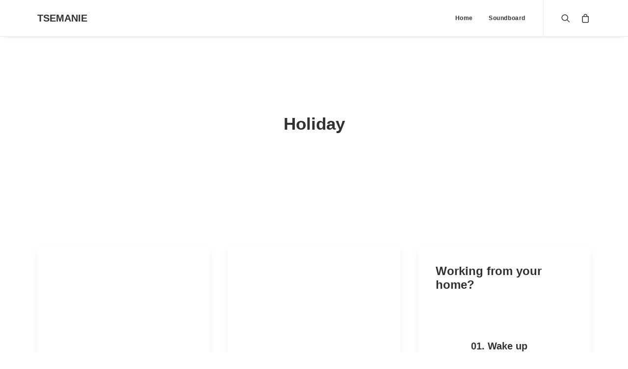

--- FILE ---
content_type: text/html; charset=UTF-8
request_url: https://www.tsemanie.com/tag/holiday/
body_size: 13831
content:
<!DOCTYPE html>
<html class="no-touch" lang="nl-NL" xmlns="http://www.w3.org/1999/xhtml">
<head>
<meta http-equiv="Content-Type" content="text/html; charset=UTF-8">
<meta name="viewport" content="width=device-width, initial-scale=1">
<link rel="profile" href="http://gmpg.org/xfn/11">
<link rel="pingback" href="https://www.tsemanie.com/xmlrpc.php">
<title>Holiday &#8211; TSEMANIE</title>
<meta name='robots' content='max-image-preview:large' />
<link rel='dns-prefetch' href='//www.googletagmanager.com' />
<link rel="alternate" type="application/rss+xml" title="TSEMANIE &raquo; feed" href="https://www.tsemanie.com/feed/" />
<link rel="alternate" type="application/rss+xml" title="TSEMANIE &raquo; reactiesfeed" href="https://www.tsemanie.com/comments/feed/" />
<link rel="alternate" type="application/rss+xml" title="TSEMANIE &raquo; Holiday tagfeed" href="https://www.tsemanie.com/tag/holiday/feed/" />
<script type="text/javascript">
/* <![CDATA[ */
window._wpemojiSettings = {"baseUrl":"https:\/\/s.w.org\/images\/core\/emoji\/14.0.0\/72x72\/","ext":".png","svgUrl":"https:\/\/s.w.org\/images\/core\/emoji\/14.0.0\/svg\/","svgExt":".svg","source":{"concatemoji":"https:\/\/www.tsemanie.com\/wp-includes\/js\/wp-emoji-release.min.js?ver=6.4.7"}};
/*! This file is auto-generated */
!function(i,n){var o,s,e;function c(e){try{var t={supportTests:e,timestamp:(new Date).valueOf()};sessionStorage.setItem(o,JSON.stringify(t))}catch(e){}}function p(e,t,n){e.clearRect(0,0,e.canvas.width,e.canvas.height),e.fillText(t,0,0);var t=new Uint32Array(e.getImageData(0,0,e.canvas.width,e.canvas.height).data),r=(e.clearRect(0,0,e.canvas.width,e.canvas.height),e.fillText(n,0,0),new Uint32Array(e.getImageData(0,0,e.canvas.width,e.canvas.height).data));return t.every(function(e,t){return e===r[t]})}function u(e,t,n){switch(t){case"flag":return n(e,"\ud83c\udff3\ufe0f\u200d\u26a7\ufe0f","\ud83c\udff3\ufe0f\u200b\u26a7\ufe0f")?!1:!n(e,"\ud83c\uddfa\ud83c\uddf3","\ud83c\uddfa\u200b\ud83c\uddf3")&&!n(e,"\ud83c\udff4\udb40\udc67\udb40\udc62\udb40\udc65\udb40\udc6e\udb40\udc67\udb40\udc7f","\ud83c\udff4\u200b\udb40\udc67\u200b\udb40\udc62\u200b\udb40\udc65\u200b\udb40\udc6e\u200b\udb40\udc67\u200b\udb40\udc7f");case"emoji":return!n(e,"\ud83e\udef1\ud83c\udffb\u200d\ud83e\udef2\ud83c\udfff","\ud83e\udef1\ud83c\udffb\u200b\ud83e\udef2\ud83c\udfff")}return!1}function f(e,t,n){var r="undefined"!=typeof WorkerGlobalScope&&self instanceof WorkerGlobalScope?new OffscreenCanvas(300,150):i.createElement("canvas"),a=r.getContext("2d",{willReadFrequently:!0}),o=(a.textBaseline="top",a.font="600 32px Arial",{});return e.forEach(function(e){o[e]=t(a,e,n)}),o}function t(e){var t=i.createElement("script");t.src=e,t.defer=!0,i.head.appendChild(t)}"undefined"!=typeof Promise&&(o="wpEmojiSettingsSupports",s=["flag","emoji"],n.supports={everything:!0,everythingExceptFlag:!0},e=new Promise(function(e){i.addEventListener("DOMContentLoaded",e,{once:!0})}),new Promise(function(t){var n=function(){try{var e=JSON.parse(sessionStorage.getItem(o));if("object"==typeof e&&"number"==typeof e.timestamp&&(new Date).valueOf()<e.timestamp+604800&&"object"==typeof e.supportTests)return e.supportTests}catch(e){}return null}();if(!n){if("undefined"!=typeof Worker&&"undefined"!=typeof OffscreenCanvas&&"undefined"!=typeof URL&&URL.createObjectURL&&"undefined"!=typeof Blob)try{var e="postMessage("+f.toString()+"("+[JSON.stringify(s),u.toString(),p.toString()].join(",")+"));",r=new Blob([e],{type:"text/javascript"}),a=new Worker(URL.createObjectURL(r),{name:"wpTestEmojiSupports"});return void(a.onmessage=function(e){c(n=e.data),a.terminate(),t(n)})}catch(e){}c(n=f(s,u,p))}t(n)}).then(function(e){for(var t in e)n.supports[t]=e[t],n.supports.everything=n.supports.everything&&n.supports[t],"flag"!==t&&(n.supports.everythingExceptFlag=n.supports.everythingExceptFlag&&n.supports[t]);n.supports.everythingExceptFlag=n.supports.everythingExceptFlag&&!n.supports.flag,n.DOMReady=!1,n.readyCallback=function(){n.DOMReady=!0}}).then(function(){return e}).then(function(){var e;n.supports.everything||(n.readyCallback(),(e=n.source||{}).concatemoji?t(e.concatemoji):e.wpemoji&&e.twemoji&&(t(e.twemoji),t(e.wpemoji)))}))}((window,document),window._wpemojiSettings);
/* ]]> */
</script>
<style id='wp-emoji-styles-inline-css' type='text/css'>

	img.wp-smiley, img.emoji {
		display: inline !important;
		border: none !important;
		box-shadow: none !important;
		height: 1em !important;
		width: 1em !important;
		margin: 0 0.07em !important;
		vertical-align: -0.1em !important;
		background: none !important;
		padding: 0 !important;
	}
</style>
<link rel='stylesheet' id='wp-block-library-css' href='https://www.tsemanie.com/wp-includes/css/dist/block-library/style.min.css?ver=6.4.7' type='text/css' media='all' />
<style id='classic-theme-styles-inline-css' type='text/css'>
/*! This file is auto-generated */
.wp-block-button__link{color:#fff;background-color:#32373c;border-radius:9999px;box-shadow:none;text-decoration:none;padding:calc(.667em + 2px) calc(1.333em + 2px);font-size:1.125em}.wp-block-file__button{background:#32373c;color:#fff;text-decoration:none}
</style>
<style id='global-styles-inline-css' type='text/css'>
body{--wp--preset--color--black: #000000;--wp--preset--color--cyan-bluish-gray: #abb8c3;--wp--preset--color--white: #ffffff;--wp--preset--color--pale-pink: #f78da7;--wp--preset--color--vivid-red: #cf2e2e;--wp--preset--color--luminous-vivid-orange: #ff6900;--wp--preset--color--luminous-vivid-amber: #fcb900;--wp--preset--color--light-green-cyan: #7bdcb5;--wp--preset--color--vivid-green-cyan: #00d084;--wp--preset--color--pale-cyan-blue: #8ed1fc;--wp--preset--color--vivid-cyan-blue: #0693e3;--wp--preset--color--vivid-purple: #9b51e0;--wp--preset--gradient--vivid-cyan-blue-to-vivid-purple: linear-gradient(135deg,rgba(6,147,227,1) 0%,rgb(155,81,224) 100%);--wp--preset--gradient--light-green-cyan-to-vivid-green-cyan: linear-gradient(135deg,rgb(122,220,180) 0%,rgb(0,208,130) 100%);--wp--preset--gradient--luminous-vivid-amber-to-luminous-vivid-orange: linear-gradient(135deg,rgba(252,185,0,1) 0%,rgba(255,105,0,1) 100%);--wp--preset--gradient--luminous-vivid-orange-to-vivid-red: linear-gradient(135deg,rgba(255,105,0,1) 0%,rgb(207,46,46) 100%);--wp--preset--gradient--very-light-gray-to-cyan-bluish-gray: linear-gradient(135deg,rgb(238,238,238) 0%,rgb(169,184,195) 100%);--wp--preset--gradient--cool-to-warm-spectrum: linear-gradient(135deg,rgb(74,234,220) 0%,rgb(151,120,209) 20%,rgb(207,42,186) 40%,rgb(238,44,130) 60%,rgb(251,105,98) 80%,rgb(254,248,76) 100%);--wp--preset--gradient--blush-light-purple: linear-gradient(135deg,rgb(255,206,236) 0%,rgb(152,150,240) 100%);--wp--preset--gradient--blush-bordeaux: linear-gradient(135deg,rgb(254,205,165) 0%,rgb(254,45,45) 50%,rgb(107,0,62) 100%);--wp--preset--gradient--luminous-dusk: linear-gradient(135deg,rgb(255,203,112) 0%,rgb(199,81,192) 50%,rgb(65,88,208) 100%);--wp--preset--gradient--pale-ocean: linear-gradient(135deg,rgb(255,245,203) 0%,rgb(182,227,212) 50%,rgb(51,167,181) 100%);--wp--preset--gradient--electric-grass: linear-gradient(135deg,rgb(202,248,128) 0%,rgb(113,206,126) 100%);--wp--preset--gradient--midnight: linear-gradient(135deg,rgb(2,3,129) 0%,rgb(40,116,252) 100%);--wp--preset--font-size--small: 13px;--wp--preset--font-size--medium: 20px;--wp--preset--font-size--large: 36px;--wp--preset--font-size--x-large: 42px;--wp--preset--spacing--20: 0.44rem;--wp--preset--spacing--30: 0.67rem;--wp--preset--spacing--40: 1rem;--wp--preset--spacing--50: 1.5rem;--wp--preset--spacing--60: 2.25rem;--wp--preset--spacing--70: 3.38rem;--wp--preset--spacing--80: 5.06rem;--wp--preset--shadow--natural: 6px 6px 9px rgba(0, 0, 0, 0.2);--wp--preset--shadow--deep: 12px 12px 50px rgba(0, 0, 0, 0.4);--wp--preset--shadow--sharp: 6px 6px 0px rgba(0, 0, 0, 0.2);--wp--preset--shadow--outlined: 6px 6px 0px -3px rgba(255, 255, 255, 1), 6px 6px rgba(0, 0, 0, 1);--wp--preset--shadow--crisp: 6px 6px 0px rgba(0, 0, 0, 1);}:where(.is-layout-flex){gap: 0.5em;}:where(.is-layout-grid){gap: 0.5em;}body .is-layout-flow > .alignleft{float: left;margin-inline-start: 0;margin-inline-end: 2em;}body .is-layout-flow > .alignright{float: right;margin-inline-start: 2em;margin-inline-end: 0;}body .is-layout-flow > .aligncenter{margin-left: auto !important;margin-right: auto !important;}body .is-layout-constrained > .alignleft{float: left;margin-inline-start: 0;margin-inline-end: 2em;}body .is-layout-constrained > .alignright{float: right;margin-inline-start: 2em;margin-inline-end: 0;}body .is-layout-constrained > .aligncenter{margin-left: auto !important;margin-right: auto !important;}body .is-layout-constrained > :where(:not(.alignleft):not(.alignright):not(.alignfull)){max-width: var(--wp--style--global--content-size);margin-left: auto !important;margin-right: auto !important;}body .is-layout-constrained > .alignwide{max-width: var(--wp--style--global--wide-size);}body .is-layout-flex{display: flex;}body .is-layout-flex{flex-wrap: wrap;align-items: center;}body .is-layout-flex > *{margin: 0;}body .is-layout-grid{display: grid;}body .is-layout-grid > *{margin: 0;}:where(.wp-block-columns.is-layout-flex){gap: 2em;}:where(.wp-block-columns.is-layout-grid){gap: 2em;}:where(.wp-block-post-template.is-layout-flex){gap: 1.25em;}:where(.wp-block-post-template.is-layout-grid){gap: 1.25em;}.has-black-color{color: var(--wp--preset--color--black) !important;}.has-cyan-bluish-gray-color{color: var(--wp--preset--color--cyan-bluish-gray) !important;}.has-white-color{color: var(--wp--preset--color--white) !important;}.has-pale-pink-color{color: var(--wp--preset--color--pale-pink) !important;}.has-vivid-red-color{color: var(--wp--preset--color--vivid-red) !important;}.has-luminous-vivid-orange-color{color: var(--wp--preset--color--luminous-vivid-orange) !important;}.has-luminous-vivid-amber-color{color: var(--wp--preset--color--luminous-vivid-amber) !important;}.has-light-green-cyan-color{color: var(--wp--preset--color--light-green-cyan) !important;}.has-vivid-green-cyan-color{color: var(--wp--preset--color--vivid-green-cyan) !important;}.has-pale-cyan-blue-color{color: var(--wp--preset--color--pale-cyan-blue) !important;}.has-vivid-cyan-blue-color{color: var(--wp--preset--color--vivid-cyan-blue) !important;}.has-vivid-purple-color{color: var(--wp--preset--color--vivid-purple) !important;}.has-black-background-color{background-color: var(--wp--preset--color--black) !important;}.has-cyan-bluish-gray-background-color{background-color: var(--wp--preset--color--cyan-bluish-gray) !important;}.has-white-background-color{background-color: var(--wp--preset--color--white) !important;}.has-pale-pink-background-color{background-color: var(--wp--preset--color--pale-pink) !important;}.has-vivid-red-background-color{background-color: var(--wp--preset--color--vivid-red) !important;}.has-luminous-vivid-orange-background-color{background-color: var(--wp--preset--color--luminous-vivid-orange) !important;}.has-luminous-vivid-amber-background-color{background-color: var(--wp--preset--color--luminous-vivid-amber) !important;}.has-light-green-cyan-background-color{background-color: var(--wp--preset--color--light-green-cyan) !important;}.has-vivid-green-cyan-background-color{background-color: var(--wp--preset--color--vivid-green-cyan) !important;}.has-pale-cyan-blue-background-color{background-color: var(--wp--preset--color--pale-cyan-blue) !important;}.has-vivid-cyan-blue-background-color{background-color: var(--wp--preset--color--vivid-cyan-blue) !important;}.has-vivid-purple-background-color{background-color: var(--wp--preset--color--vivid-purple) !important;}.has-black-border-color{border-color: var(--wp--preset--color--black) !important;}.has-cyan-bluish-gray-border-color{border-color: var(--wp--preset--color--cyan-bluish-gray) !important;}.has-white-border-color{border-color: var(--wp--preset--color--white) !important;}.has-pale-pink-border-color{border-color: var(--wp--preset--color--pale-pink) !important;}.has-vivid-red-border-color{border-color: var(--wp--preset--color--vivid-red) !important;}.has-luminous-vivid-orange-border-color{border-color: var(--wp--preset--color--luminous-vivid-orange) !important;}.has-luminous-vivid-amber-border-color{border-color: var(--wp--preset--color--luminous-vivid-amber) !important;}.has-light-green-cyan-border-color{border-color: var(--wp--preset--color--light-green-cyan) !important;}.has-vivid-green-cyan-border-color{border-color: var(--wp--preset--color--vivid-green-cyan) !important;}.has-pale-cyan-blue-border-color{border-color: var(--wp--preset--color--pale-cyan-blue) !important;}.has-vivid-cyan-blue-border-color{border-color: var(--wp--preset--color--vivid-cyan-blue) !important;}.has-vivid-purple-border-color{border-color: var(--wp--preset--color--vivid-purple) !important;}.has-vivid-cyan-blue-to-vivid-purple-gradient-background{background: var(--wp--preset--gradient--vivid-cyan-blue-to-vivid-purple) !important;}.has-light-green-cyan-to-vivid-green-cyan-gradient-background{background: var(--wp--preset--gradient--light-green-cyan-to-vivid-green-cyan) !important;}.has-luminous-vivid-amber-to-luminous-vivid-orange-gradient-background{background: var(--wp--preset--gradient--luminous-vivid-amber-to-luminous-vivid-orange) !important;}.has-luminous-vivid-orange-to-vivid-red-gradient-background{background: var(--wp--preset--gradient--luminous-vivid-orange-to-vivid-red) !important;}.has-very-light-gray-to-cyan-bluish-gray-gradient-background{background: var(--wp--preset--gradient--very-light-gray-to-cyan-bluish-gray) !important;}.has-cool-to-warm-spectrum-gradient-background{background: var(--wp--preset--gradient--cool-to-warm-spectrum) !important;}.has-blush-light-purple-gradient-background{background: var(--wp--preset--gradient--blush-light-purple) !important;}.has-blush-bordeaux-gradient-background{background: var(--wp--preset--gradient--blush-bordeaux) !important;}.has-luminous-dusk-gradient-background{background: var(--wp--preset--gradient--luminous-dusk) !important;}.has-pale-ocean-gradient-background{background: var(--wp--preset--gradient--pale-ocean) !important;}.has-electric-grass-gradient-background{background: var(--wp--preset--gradient--electric-grass) !important;}.has-midnight-gradient-background{background: var(--wp--preset--gradient--midnight) !important;}.has-small-font-size{font-size: var(--wp--preset--font-size--small) !important;}.has-medium-font-size{font-size: var(--wp--preset--font-size--medium) !important;}.has-large-font-size{font-size: var(--wp--preset--font-size--large) !important;}.has-x-large-font-size{font-size: var(--wp--preset--font-size--x-large) !important;}
.wp-block-navigation a:where(:not(.wp-element-button)){color: inherit;}
:where(.wp-block-post-template.is-layout-flex){gap: 1.25em;}:where(.wp-block-post-template.is-layout-grid){gap: 1.25em;}
:where(.wp-block-columns.is-layout-flex){gap: 2em;}:where(.wp-block-columns.is-layout-grid){gap: 2em;}
.wp-block-pullquote{font-size: 1.5em;line-height: 1.6;}
</style>
<link rel='stylesheet' id='contact-form-7-css' href='https://www.tsemanie.com/wp-content/plugins/contact-form-7/includes/css/styles.css?ver=5.8.3' type='text/css' media='all' />
<link rel='stylesheet' id='uncode-privacy-css' href='https://www.tsemanie.com/wp-content/plugins/uncode-privacy/assets/css/uncode-privacy-public.css?ver=2.2.3' type='text/css' media='all' />
<style id='woocommerce-inline-inline-css' type='text/css'>
.woocommerce form .form-row .required { visibility: visible; }
</style>
<link rel='stylesheet' id='uncode-style-css' href='https://www.tsemanie.com/wp-content/themes/uncode/library/css/style.css?ver=107113374' type='text/css' media='all' />
<style id='uncode-style-inline-css' type='text/css'>

@media (min-width: 960px) { .limit-width { max-width: 1200px; margin: auto;}}
#changer-back-color { transition: background-color 1000ms cubic-bezier(0.25, 1, 0.5, 1) !important; } #changer-back-color > div { transition: opacity 1000ms cubic-bezier(0.25, 1, 0.5, 1) !important; } body.bg-changer-init.disable-hover .main-wrapper .style-light,  body.bg-changer-init.disable-hover .main-wrapper .style-light h1,  body.bg-changer-init.disable-hover .main-wrapper .style-light h2, body.bg-changer-init.disable-hover .main-wrapper .style-light h3, body.bg-changer-init.disable-hover .main-wrapper .style-light h4, body.bg-changer-init.disable-hover .main-wrapper .style-light h5, body.bg-changer-init.disable-hover .main-wrapper .style-light h6, body.bg-changer-init.disable-hover .main-wrapper .style-light a, body.bg-changer-init.disable-hover .main-wrapper .style-dark, body.bg-changer-init.disable-hover .main-wrapper .style-dark h1, body.bg-changer-init.disable-hover .main-wrapper .style-dark h2, body.bg-changer-init.disable-hover .main-wrapper .style-dark h3, body.bg-changer-init.disable-hover .main-wrapper .style-dark h4, body.bg-changer-init.disable-hover .main-wrapper .style-dark h5, body.bg-changer-init.disable-hover .main-wrapper .style-dark h6, body.bg-changer-init.disable-hover .main-wrapper .style-dark a { transition: color 1000ms cubic-bezier(0.25, 1, 0.5, 1) !important; } body.bg-changer-init.disable-hover .main-wrapper .heading-text-highlight-inner { transition-property: right, background; transition-duration: 1000ms }
</style>
<link rel='stylesheet' id='uncode-woocommerce-css' href='https://www.tsemanie.com/wp-content/themes/uncode/library/css/woocommerce.css?ver=107113374' type='text/css' media='all' />
<link rel='stylesheet' id='uncode-icons-css' href='https://www.tsemanie.com/wp-content/themes/uncode/library/css/uncode-icons.css?ver=107113374' type='text/css' media='all' />
<link rel='stylesheet' id='uncode-custom-style-css' href='https://www.tsemanie.com/wp-content/themes/uncode/library/css/style-custom.css?ver=107113374' type='text/css' media='all' />
<script type="text/javascript" src="https://www.tsemanie.com/wp-includes/js/jquery/jquery.min.js?ver=3.7.1" id="jquery-core-js"></script>
<script type="text/javascript" src="https://www.tsemanie.com/wp-includes/js/jquery/jquery-migrate.min.js?ver=3.4.1" id="jquery-migrate-js"></script>
<script type="text/javascript" src="https://www.tsemanie.com/wp-content/plugins/uncode-privacy/assets/js/js-cookie.min.js?ver=2.2.0" id="js-cookie-js" data-wp-strategy="defer"></script>
<script type="text/javascript" src="https://www.tsemanie.com/wp-content/plugins/woocommerce/assets/js/jquery-blockui/jquery.blockUI.min.js?ver=2.7.0-wc.8.3.3" id="jquery-blockui-js" data-wp-strategy="defer"></script>
<script type="text/javascript" id="wc-add-to-cart-js-extra">
/* <![CDATA[ */
var wc_add_to_cart_params = {"ajax_url":"\/wp-admin\/admin-ajax.php","wc_ajax_url":"\/?wc-ajax=%%endpoint%%","i18n_view_cart":"Bekijk winkelwagen","cart_url":"https:\/\/www.tsemanie.com\/home\/winkelmand\/","is_cart":"","cart_redirect_after_add":"no"};
/* ]]> */
</script>
<script type="text/javascript" src="https://www.tsemanie.com/wp-content/plugins/woocommerce/assets/js/frontend/add-to-cart.min.js?ver=8.3.3" id="wc-add-to-cart-js" data-wp-strategy="defer"></script>
<script type="text/javascript" id="woocommerce-js-extra">
/* <![CDATA[ */
var woocommerce_params = {"ajax_url":"\/wp-admin\/admin-ajax.php","wc_ajax_url":"\/?wc-ajax=%%endpoint%%"};
/* ]]> */
</script>
<script type="text/javascript" src="https://www.tsemanie.com/wp-content/plugins/woocommerce/assets/js/frontend/woocommerce.min.js?ver=8.3.3" id="woocommerce-js" defer="defer" data-wp-strategy="defer"></script>
<script type="text/javascript" src="https://www.tsemanie.com/wp-content/plugins/uncode-js_composer/assets/js/vendors/woocommerce-add-to-cart.js?ver=7.0" id="vc_woocommerce-add-to-cart-js-js"></script>
<script type="text/javascript" id="uncode-init-js-extra">
/* <![CDATA[ */
var SiteParameters = {"days":"days","hours":"hours","minutes":"minutes","seconds":"seconds","constant_scroll":"on","scroll_speed":"2","parallax_factor":"0.25","loading":"Loading\u2026","slide_name":"slide","slide_footer":"footer","ajax_url":"https:\/\/www.tsemanie.com\/wp-admin\/admin-ajax.php","nonce_adaptive_images":"9757423a77","nonce_srcset_async":"f40baf4627","enable_debug":"","block_mobile_videos":"","is_frontend_editor":"","main_width":["1200","px"],"mobile_parallax_allowed":"","wireframes_plugin_active":"1","sticky_elements":"off","lazyload_type":"","resize_quality":"90","register_metadata":"","bg_changer_time":"1000","update_wc_fragments":"1","optimize_shortpixel_image":"","custom_cursor_selector":"[href], .trigger-overlay, .owl-next, .owl-prev, .owl-dot, input[type=\"submit\"], button[type=\"submit\"], a[class^=\"ilightbox\"], .ilightbox-thumbnail, .ilightbox-prev, .ilightbox-next, .overlay-close, .unmodal-close, .qty-inset > span, .share-button li, .uncode-post-titles .tmb.tmb-click-area, .btn-link, .tmb-click-row .t-inside, .lg-outer button, .lg-thumb img","mobile_parallax_animation":"","lbox_enhanced":"","native_media_player":"1"};
/* ]]> */
</script>
<script type="text/javascript" src="https://www.tsemanie.com/wp-content/themes/uncode/library/js/init.js?ver=107113374" id="uncode-init-js"></script>

<!-- Google Analytics snippet toegevoegd door Site Kit -->
<script type="text/javascript" src="https://www.googletagmanager.com/gtag/js?id=GT-55VCVC3" id="google_gtagjs-js" async></script>
<script type="text/javascript" id="google_gtagjs-js-after">
/* <![CDATA[ */
window.dataLayer = window.dataLayer || [];function gtag(){dataLayer.push(arguments);}
gtag('set', 'linker', {"domains":["www.tsemanie.com"]} );
gtag("js", new Date());
gtag("set", "developer_id.dZTNiMT", true);
gtag("config", "GT-55VCVC3");
/* ]]> */
</script>

<!-- Einde Google Analytics snippet toegevoegd door Site Kit -->
<script></script><link rel="https://api.w.org/" href="https://www.tsemanie.com/wp-json/" /><link rel="alternate" type="application/json" href="https://www.tsemanie.com/wp-json/wp/v2/tags/31" /><link rel="EditURI" type="application/rsd+xml" title="RSD" href="https://www.tsemanie.com/xmlrpc.php?rsd" />
<meta name="generator" content="WordPress 6.4.7" />
<meta name="generator" content="WooCommerce 8.3.3" />
<meta name="generator" content="Site Kit by Google 1.104.0" />	<noscript><style>.woocommerce-product-gallery{ opacity: 1 !important; }</style></noscript>
	<style type="text/css">.recentcomments a{display:inline !important;padding:0 !important;margin:0 !important;}</style><meta name="generator" content="Powered by Slider Revolution 6.6.18 - responsive, Mobile-Friendly Slider Plugin for WordPress with comfortable drag and drop interface." />
<link rel="icon" href="https://www.tsemanie.com/wp-content/uploads/2018/09/cropped-mockup-859b8b86-1-32x32.jpg" sizes="32x32" />
<link rel="icon" href="https://www.tsemanie.com/wp-content/uploads/2018/09/cropped-mockup-859b8b86-1-192x192.jpg" sizes="192x192" />
<link rel="apple-touch-icon" href="https://www.tsemanie.com/wp-content/uploads/2018/09/cropped-mockup-859b8b86-1-180x180.jpg" />
<meta name="msapplication-TileImage" content="https://www.tsemanie.com/wp-content/uploads/2018/09/cropped-mockup-859b8b86-1-270x270.jpg" />
<script>function setREVStartSize(e){
			//window.requestAnimationFrame(function() {
				window.RSIW = window.RSIW===undefined ? window.innerWidth : window.RSIW;
				window.RSIH = window.RSIH===undefined ? window.innerHeight : window.RSIH;
				try {
					var pw = document.getElementById(e.c).parentNode.offsetWidth,
						newh;
					pw = pw===0 || isNaN(pw) || (e.l=="fullwidth" || e.layout=="fullwidth") ? window.RSIW : pw;
					e.tabw = e.tabw===undefined ? 0 : parseInt(e.tabw);
					e.thumbw = e.thumbw===undefined ? 0 : parseInt(e.thumbw);
					e.tabh = e.tabh===undefined ? 0 : parseInt(e.tabh);
					e.thumbh = e.thumbh===undefined ? 0 : parseInt(e.thumbh);
					e.tabhide = e.tabhide===undefined ? 0 : parseInt(e.tabhide);
					e.thumbhide = e.thumbhide===undefined ? 0 : parseInt(e.thumbhide);
					e.mh = e.mh===undefined || e.mh=="" || e.mh==="auto" ? 0 : parseInt(e.mh,0);
					if(e.layout==="fullscreen" || e.l==="fullscreen")
						newh = Math.max(e.mh,window.RSIH);
					else{
						e.gw = Array.isArray(e.gw) ? e.gw : [e.gw];
						for (var i in e.rl) if (e.gw[i]===undefined || e.gw[i]===0) e.gw[i] = e.gw[i-1];
						e.gh = e.el===undefined || e.el==="" || (Array.isArray(e.el) && e.el.length==0)? e.gh : e.el;
						e.gh = Array.isArray(e.gh) ? e.gh : [e.gh];
						for (var i in e.rl) if (e.gh[i]===undefined || e.gh[i]===0) e.gh[i] = e.gh[i-1];
											
						var nl = new Array(e.rl.length),
							ix = 0,
							sl;
						e.tabw = e.tabhide>=pw ? 0 : e.tabw;
						e.thumbw = e.thumbhide>=pw ? 0 : e.thumbw;
						e.tabh = e.tabhide>=pw ? 0 : e.tabh;
						e.thumbh = e.thumbhide>=pw ? 0 : e.thumbh;
						for (var i in e.rl) nl[i] = e.rl[i]<window.RSIW ? 0 : e.rl[i];
						sl = nl[0];
						for (var i in nl) if (sl>nl[i] && nl[i]>0) { sl = nl[i]; ix=i;}
						var m = pw>(e.gw[ix]+e.tabw+e.thumbw) ? 1 : (pw-(e.tabw+e.thumbw)) / (e.gw[ix]);
						newh =  (e.gh[ix] * m) + (e.tabh + e.thumbh);
					}
					var el = document.getElementById(e.c);
					if (el!==null && el) el.style.height = newh+"px";
					el = document.getElementById(e.c+"_wrapper");
					if (el!==null && el) {
						el.style.height = newh+"px";
						el.style.display = "block";
					}
				} catch(e){
					console.log("Failure at Presize of Slider:" + e)
				}
			//});
		  };</script>
<noscript><style> .wpb_animate_when_almost_visible { opacity: 1; }</style></noscript></head>
<body class="archive tag tag-holiday tag-31 theme-uncode woocommerce-no-js hormenu-position-left hmenu hmenu-position-right header-full-width input-background main-center-align mobile-parallax-not-allowed ilb-no-bounce unreg uncode-btn-round qw-body-scroll-disabled uncode-sidecart-mobile-disabled wpb-js-composer js-comp-ver-7.0 vc_responsive" data-border="0">
		<div id="vh_layout_help"></div><div class="body-borders" data-border="0"><div class="top-border body-border-shadow"></div><div class="right-border body-border-shadow"></div><div class="bottom-border body-border-shadow"></div><div class="left-border body-border-shadow"></div><div class="top-border style-light-bg"></div><div class="right-border style-light-bg"></div><div class="bottom-border style-light-bg"></div><div class="left-border style-light-bg"></div></div>	<div class="box-wrapper">
		<div class="box-container">
		<script type="text/javascript" id="initBox">UNCODE.initBox();</script>
		<div class="menu-wrapper">
													
													<header id="masthead" class="navbar menu-primary menu-light submenu-light style-light-original menu-with-logo">
														<div class="menu-container style-color-xsdn-bg menu-borders menu-shadows">
															<div class="row-menu limit-width">
																<div class="row-menu-inner">
																	<div id="logo-container-mobile" class="col-lg-0 logo-container middle">
																		<div id="main-logo" class="navbar-header style-light">
																			<a href="https://www.tsemanie.com/" class="navbar-brand" data-minheight="20"><h2 class="text-logo h3 logo-skinnable main-logo" data-maxheight="20" style="font-size:20px;">TSEMANIE</h2></a>
																		</div>
																		<div class="mmb-container"><div class="mobile-additional-icons"></div><div class="mobile-menu-button mobile-menu-button-light lines-button"><span class="lines"><span></span></span></div></div>
																	</div>
																	<div class="col-lg-12 main-menu-container middle">
																		<div class="menu-horizontal">
																			<div class="menu-horizontal-inner">
																				<div class="nav navbar-nav navbar-main navbar-nav-first"><ul id="menu-menu-1" class="menu-primary-inner menu-smart sm"><li id="menu-item-58956" class="menu-item menu-item-type-post_type menu-item-object-page menu-item-home menu-item-58956 menu-item-link"><a title="Home" href="https://www.tsemanie.com/">Home<i class="fa fa-angle-right fa-dropdown"></i></a></li>
<li id="menu-item-58994" class="menu-item menu-item-type-post_type menu-item-object-page menu-item-58994 menu-item-link"><a title="Soundboard" href="https://www.tsemanie.com/home/soundboard/">Soundboard<i class="fa fa-angle-right fa-dropdown"></i></a></li>
</ul></div><div class="nav navbar-nav navbar-nav-last"><ul class="menu-smart sm menu-icons"><li class="menu-item-link search-icon style-light dropdown "><a href="#" class="trigger-overlay search-icon" data-area="search" data-container="box-container">
													<i class="fa fa-search3"></i><span class="desktop-hidden"><span>Search</span></span><i class="fa fa-angle-down fa-dropdown desktop-hidden"></i>
													</a><ul role="menu" class="drop-menu desktop-hidden">
														<li>
															<form class="search ccc" method="get" action="https://www.tsemanie.com/">
																<input type="search" class="search-field no-livesearch" placeholder="Search…" value="" name="s" title="Search…" /></form>
														</li>
													</ul></li>
	<li class=" uncode-cart menu-item-link menu-item menu-item-has-children dropdown">
		<a href="https://www.tsemanie.com/home/winkelmand/" data-toggle="dropdown" class="dropdown-toggle" data-type="title" title="cart">
			<span class="cart-icon-container">
									<i class="fa fa-bag"></i><span class="desktop-hidden">Cart</span>
				
									<span class="badge" style="display: none;"></span>
				
				<i class="fa fa-angle-down fa-dropdown  desktop-hidden"></i>
			</span>
		</a>

					<ul role="menu" class="drop-menu sm-nowrap cart_list product_list_widget uncode-cart-dropdown">
									<li><span>Je winkelwagen is momenteel leeg.</span></li>							</ul>
			</li>

	</ul></div><div class="desktop-hidden">
														 							</div></div>
																		</div>
																	</div>
																</div>
															</div>
														</div>
													</header>
												</div>			<script type="text/javascript" id="fixMenuHeight">UNCODE.fixMenuHeight();</script>
			<div class="main-wrapper">
				<div class="main-container">
					<div class="page-wrapper">
						<div class="sections-container">
<div id="page-header"><div class="header-basic style-light">
													<div class="background-element header-wrapper header-only-text" data-height="60" style="min-height: 300px;">
													<div class="header-main-container limit-width">
															<div class="header-content header-center header-middle header-align-center">
																<div class="header-content-inner" >
																	<h1 class="header-title font-555555 h1"><span>Holiday</span></h1>
																</div>
															</div>
														</div></div>
												</div></div><script type="text/javascript">UNCODE.initHeader();</script><div class="page-body style-light-bg">
          <div class="post-wrapper">
          	<div class="post-body"><div class="post-content un-no-sidebar-layout"><div class="row-container">
		  					<div class="row row-parent style-light limit-width double-top-padding double-bottom-padding">
									<div id="index-2050643407" class="isotope-system">
				<div class="isotope-wrapper grid-wrapper single-gutter">
					<div class="isotope-container isotope-layout style-masonry isotope-pagination grid-pagination" data-type="masonry" data-layout="masonry" data-lg="800"><div class="tmb tmb-post tmb-light tmb-overlay-anim tmb-overlay-text-anim tmb-reveal-bottom tmb-shadowed tmb-bordered tmb-iso-w4 post-4254 post type-post status-publish format-standard hentry category-culture category-lifestyle category-travel tag-holiday tag-life tmb-content-under tmb-media-first" ><div class="t-inside style-light-bg" ><div class="t-entry-visual"><div class="t-entry-visual-tc"><div class="t-entry-visual-cont"><div class="t-entry-visual-overlay"><div class="t-entry-visual-overlay-in style-dark-bg" style="opacity: 0.5;"></div></div><div class="t-overlay-wrap"><div class="t-overlay-inner">
														<div class="t-overlay-content">
															<div class="t-overlay-text single-block-padding"><div class="t-entry t-single-line"><i class="fa fa-plus2 t-overlay-icon"></i></div></div></div></div></div><div class="h3 fluid-object" style="padding-top: 100%"></div></div>
					</div>
				</div><div class="t-entry-text">
									<div class="t-entry-text-tc single-block-padding"><div class="t-entry"><h3 class="t-entry-title h3"><a href="https://www.tsemanie.com/me-myself-and-i/">Me Myself and I</a></h3><p>Many years ago, I worked for my parents who own a video production company. Because it is a family business, you inevitably end up wearing many hats and being the czar of many different jobs. I mainly managed projects and worked as a video editor. On production, there were times that I was called on to work as an audio tech and was made to wear headphones on long production days. In those days, having a really good set of headphones that picked up every nuance of sound was essential to making sure the client got what they needed.</p>
<h4>First impressions.</h4>
<p>Naturally, my first impression of these headphones is based off of the look of them. They have a classic over-the-ear style that is highlighted by <strong>a blue LED light</strong> that indicates the power for the noise canceling. The padding on the ear pieces seems adequate for extended usage periods.<br />
They are wired headphones, but the 3.5mm stereo mini-plug cable is detachable. Something else I noticed right of the bat was the very nice carrying case that comes with them. It has a hard plastic exterior with a soft cloth interior that helps to protect the surface of the headphones from scratches. I never truly appreciated cases for headphones until I started carrying them from place-to-place. Now I can’t imagine not having a case.</p>
<h4>A perfect fit.</h4>
<p>Once I gave the headphones a thorough once-over exam, I tried them on. As I mentioned, they have a classic <em>over-the-ear style</em> and just looking at them, the padding on the ear pieces seem adequate and the peak of the headband seemed to be a bit lacking, but you don’t really know comfort unless you try on the product. So, I slipped the headphones on and found them to be exquisitely comfortable.</p>
<blockquote><p>It’s safe to say that because of my <strong>unique professional experiences</strong>, I’ve tested out a lot of headphones.</p></blockquote>
<h4>Quality.</h4>
<p>Now that I had the headphones on my head, I was finally ready to plug and play some music. I plugged the provided cable into the jack on the headphones and then the one on my iPhone 6. Then I called up Pandora. I tend to have a very eclectic music purview and have many stations set up for different moods. From <strong>John Williams</strong> to <strong>Fallout Boy</strong>, the sound quality of these headphones was remarkable. There is an amazing depth of sound and incredible highs and lows that make listening to music a truly breathtaking experience.</p>
<p>In order to test how voices sounded, and the overall art of sound mixing, I pulled up Netflix on my iPad Air 2 and watched a few minutes of a movie to hear all the nuances of the film. None of them were lost. In fact, I ended up hearing sounds that I hadn’t heard before. Echoes…birds chirping…wind blowing through trees…breathing of the characters…it was very impressive what the headphones ended up bringing out for me.</p>
<p><em>I would highly recommend these to any sound mixing specialist.</em></p>
<hr /><p class="t-entry-meta t-entry-author"><a href="https://www.tsemanie.com/author/simonvdk89/" class="tmb-avatar-size-sm"><img alt='' src='https://secure.gravatar.com/avatar/ec1ec887372b1b760568f0e6b241c4c0?s=20&#038;d=mm&#038;r=g' srcset='https://secure.gravatar.com/avatar/ec1ec887372b1b760568f0e6b241c4c0?s=40&#038;d=mm&#038;r=g 2x' class='avatar avatar-20 photo' height='20' width='20' loading='lazy' decoding='async'/><span class="tmb-username-wrap"><span class="tmb-username-text">by Simon</span></span></a></p></div></div>
							</div></div></div><div class="tmb tmb-post tmb-light tmb-overlay-anim tmb-overlay-text-anim tmb-reveal-bottom tmb-shadowed tmb-bordered tmb-iso-w4 post-4243 post type-post status-publish format-standard hentry category-business category-travel tag-holiday tag-life tag-simple tmb-content-under tmb-media-first" ><div class="t-inside style-light-bg" ><div class="t-entry-visual"><div class="t-entry-visual-tc"><div class="t-entry-visual-cont"><div class="t-entry-visual-overlay"><div class="t-entry-visual-overlay-in style-dark-bg" style="opacity: 0.5;"></div></div><div class="t-overlay-wrap"><div class="t-overlay-inner">
														<div class="t-overlay-content">
															<div class="t-overlay-text single-block-padding"><div class="t-entry t-single-line"><i class="fa fa-plus2 t-overlay-icon"></i></div></div></div></div></div><div class="h3 fluid-object" style="padding-top: 100%"></div></div>
					</div>
				</div><div class="t-entry-text">
									<div class="t-entry-text-tc single-block-padding"><div class="t-entry"><h3 class="t-entry-title h3"><a href="https://www.tsemanie.com/sounds-from-the-streets/">Sounds from the streets</a></h3><p>Many years ago, I worked for my parents who own a video production company. Because it is a family business, you inevitably end up wearing many hats and being the czar of many different jobs. I mainly managed projects and worked as a video editor. On production, there were times that I was called on to work as an audio tech and was made to wear headphones on long production days. In those days, having a really good set of headphones that picked up every nuance of sound was essential to making sure the client got what they needed.</p>
<blockquote><p>It’s safe to say that because of my <strong>unique professional experiences</strong>, I’ve tested out a lot of headphones.</p></blockquote>
<h4>First impressions.</h4>
<p>Naturally, my first impression of these headphones is based off of the look of them. They have a classic over-the-ear style that is highlighted by <strong>a blue LED light</strong> that indicates the power for the noise canceling. The padding on the ear pieces seems adequate for extended usage periods.</p>
<p>They are wired headphones, but the 3.5mm stereo mini-plug cable is detachable. Something else I noticed right of the bat was the very nice carrying case that comes with them. It has a hard plastic exterior with a soft cloth interior that helps to protect the surface of the headphones from scratches. I never truly appreciated cases for headphones until I started carrying them from place-to-place. Now I can’t imagine not having a case.</p>
<h4>A perfect fit.</h4>
<p>Once I gave the headphones a thorough once-over exam, I tried them on. As I mentioned, they have a classic <em>over-the-ear style</em> and just looking at them, the padding on the ear pieces seem adequate and the peak of the headband seemed to be a bit lacking, but you don’t really know comfort unless you try on the product. So, I slipped the headphones on and found them to be exquisitely comfortable.</p>
<h4>Quality.</h4>
<p>Now that I had the headphones on my head, I was finally ready to plug and play some music. I plugged the provided cable into the jack on the headphones and then the one on my iPhone 6. Then I called up Pandora. I tend to have a very eclectic music purview and have many stations set up for different moods. From <strong>John Williams</strong> to <strong>Fallout Boy</strong>, the sound quality of these headphones was remarkable. There is an amazing depth of sound and incredible highs and lows that make listening to music a truly breathtaking experience.</p>
<p>In order to test how voices sounded, and the overall art of sound mixing, I pulled up Netflix on my iPad Air 2 and watched a few minutes of a movie to hear all the nuances of the film. None of them were lost. In fact, I ended up hearing sounds that I hadn’t heard before. Echoes…birds chirping…wind blowing through trees…breathing of the characters…it was very impressive what the headphones ended up bringing out for me.</p>
<p><em>I would highly recommend these to any sound mixing specialist.</em></p>
<hr /><p class="t-entry-meta t-entry-author"><a href="https://www.tsemanie.com/author/simonvdk89/" class="tmb-avatar-size-sm"><img alt='' src='https://secure.gravatar.com/avatar/ec1ec887372b1b760568f0e6b241c4c0?s=20&#038;d=mm&#038;r=g' srcset='https://secure.gravatar.com/avatar/ec1ec887372b1b760568f0e6b241c4c0?s=40&#038;d=mm&#038;r=g 2x' class='avatar avatar-20 photo' height='20' width='20' loading='lazy' decoding='async'/><span class="tmb-username-wrap"><span class="tmb-username-text">by Simon</span></span></a></p></div></div>
							</div></div></div><div class="tmb tmb-post tmb-light tmb-overlay-anim tmb-overlay-text-anim tmb-reveal-bottom tmb-shadowed tmb-bordered tmb-iso-w4 post-4237 post type-post status-publish format-standard hentry category-lifestyle category-business tag-travel tag-trip tag-holiday tmb-only-text tmb-content-under" ><div class="t-inside style-light-bg" ><div class="t-entry-text">
									<div class="t-entry-text-tc single-block-padding"><div class="t-entry"><h3 class="t-entry-title h3"><a href="https://www.tsemanie.com/working-from-your-home/">Working from your home?</a></h3><div data-parent="true" class="vc_row row-container" id="row-unique-0"><div class="row double-top-padding double-bottom-padding single-h-padding limit-width row-parent"><div class="wpb_row row-inner"><div class="wpb_column pos-top pos-center align_left column_parent col-lg-12 single-internal-gutter"><div class="uncol style-light"  ><div class="uncoltable"><div class="uncell" ><div class="uncont no-block-padding col-custom-width" style="max-width:804px;"><div class="uncode_text_column" ></p>
<h4>01. Wake up at the same time every day.</h4>
<p>Naturally, my first impression of these headphones is based off of the look of them. They have a classic over-the-ear style that is highlighted by <strong>a blue LED light</strong> that indicates the power for the noise canceling. The padding on the ear pieces seems adequate for extended usage periods.</p>
<p>They are wired headphones, but the 3.5mm stereo mini-plug cable is detachable. Something else I noticed right of the bat was the very nice carrying case that comes with them. It has a hard plastic exterior with a soft cloth interior that helps to protect the surface of the headphones from scratches. I never truly appreciated cases for headphones until I started carrying them from place-to-place. Now I can’t imagine not having a case.</p>
</div></div></div></div></div></div></div></div></div><div data-parent="true" class="vc_row style-color-wayh-bg row-container with-parallax" id="row-unique-1"><div class="row-background background-element">
											<div class="background-wrapper">
												<div class="background-inner" style="background-repeat: no-repeat;background-position: center top;background-size: cover;"></div>
												<div class="block-bg-overlay style-color-wayh-bg" style="opacity: 0.7;"></div>
											</div>
										</div><div class="row no-top-padding no-bottom-padding single-h-padding limit-width row-parent" data-height-ratio="50"><div class="wpb_row row-inner"><div class="wpb_column pos-middle pos-center align_center column_parent col-lg-12 single-internal-gutter"><div class="uncol style-dark"  ><div class="uncoltable"><div class="uncell single-block-padding" ><div class="uncont"><div class="vc_custom_heading_wrap "><div class="heading-text el-text" ><h6 class="font-134980 h1 fontheight-357766 font-weight-300" ><span>It’s funny — the thing I feared would take away my “freedom” is the one thing that has allowed me to have it.</span></h6><div class="text-lead text-top-reduced"><p>Joelle Steiniger</p>
</div></div><div class="clear"></div></div></div></div></div></div></div></div></div></div><div data-parent="true" class="vc_row limit-width row-container" id="row-unique-2"><div class="row double-top-padding double-bottom-padding single-h-padding row-parent"><div class="wpb_row row-inner"><div class="wpb_column pos-top pos-center align_left column_parent col-lg-12 single-internal-gutter"><div class="uncol style-light"  ><div class="uncoltable"><div class="uncell" ><div class="uncont no-block-padding col-custom-width" style="max-width:804px;"><div class="uncode_text_column" ></p>
<h4>02. Have a routine when you wake up.</h4>
<p>Once I gave the headphones a thorough once-over exam, I tried them on. As I mentioned, they have a classic <em>over-the-ear style</em> and just looking at them, the padding on the ear pieces seem adequate and the peak of the headband seemed to be a bit lacking, but you don’t really know comfort unless you try on the product. So, I slipped the headphones on and found them to be exquisitely comfortable. In order to test how voices sounded, and the overall art of sound mixing, I pulled up Netflix on my iPad Air 2 and watched a few minutes of a movie to hear all the nuances of the film. None of them were lost. In fact, I ended up hearing sounds that I hadn’t heard before. Echoes…birds chirping…wind blowing through trees…breathing of the characters…it was very impressive what the headphones ended up bringing out for me.</p>
</div></div></div></div></div></div></div></div></div><div data-parent="true" class="vc_row limit-width row-container" id="row-unique-3"><div class="row no-top-padding no-bottom-padding single-h-padding row-parent"><div class="wpb_row row-inner"><div class="wpb_column pos-top pos-center align_left column_parent col-lg-10 single-internal-gutter"><div class="uncol style-light"  ><div class="uncoltable"><div class="uncell no-block-padding" ><div class="uncont"><div class="uncode-single-media  text-left"><div class="single-wrapper" style="max-width: 100%;"><div class="uncode-single-media-wrapper"><img decoding="async" src="https://via.placeholder.com/500x500.png?text=media+not+available&amp;w=500&amp;h=500" /></div></div></div></div></div></div></div></div><div class="wpb_column pos-top pos-center align_left column_parent col-lg-2 single-internal-gutter"><div class="uncol style-light"  ><div class="uncoltable"><div class="uncell no-block-padding" ><div class="uncont"><div class="uncode_text_column" ><p><em>I’d start my day by checking email, Twitter, Facebook. Reading the “news”. I’d look at my to-do list and start working on something.</em></p>
</div></div></div></div></div></div></div></div></div><div data-parent="true" class="vc_row limit-width row-container" id="row-unique-4"><div class="row double-top-padding double-bottom-padding single-h-padding row-parent"><div class="wpb_row row-inner"><div class="wpb_column pos-top pos-center align_left column_parent col-lg-12 single-internal-gutter"><div class="uncol style-light"  ><div class="uncoltable"><div class="uncell" ><div class="uncont no-block-padding col-custom-width" style="max-width:804px;"><div class="uncode_text_column" ></p>
<h4>03. Plan your workout time — stick to it.</h4>
<p>Now that I had the headphones on my head, I was finally ready to plug and play some music. I plugged the provided cable into the jack on the headphones and then the one on my iPhone 6. Then I called up Pandora. I tend to have a very eclectic music purview and have many stations set up for different moods. From <strong>John Williams</strong> to <strong>Fallout Boy</strong>, the sound quality of these headphones was remarkable. There is an amazing depth of sound and incredible highs and lows that make listening to music a truly breathtaking experience.</p>
<p>In order to test how voices sounded, and the overall art of sound mixing, I pulled up Netflix on my iPad Air 2 and watched a few minutes of a movie to hear all the nuances of the film. None of them were lost. In fact, I ended up hearing sounds that I hadn’t heard before. Echoes…birds chirping…wind blowing through trees…breathing of the characters…it was very impressive what the headphones ended up bringing out for me.</p>
</div></div></div></div></div></div></div></div></div><div data-parent="true" class="vc_row limit-width row-container" id="row-unique-5"><div class="row no-top-padding no-bottom-padding single-h-padding row-parent"><div class="wpb_row row-inner"><div class="wpb_column pos-top pos-center align_left column_parent col-lg-2 single-internal-gutter"><div class="uncol style-light"  ><div class="uncoltable"><div class="uncell no-block-padding" ><div class="uncont"><div class="uncode_text_column" ><p><em>Distractions aside, there was no real rhyme or reason to my workflow. The not-so-fun (but necessary) stuff kept getting neglected.</em></p>
</div></div></div></div></div></div><div class="wpb_column pos-top pos-center align_left column_parent col-lg-10 single-internal-gutter"><div class="uncol style-light"  ><div class="uncoltable"><div class="uncell no-block-padding" ><div class="uncont"><div class="uncode-single-media  text-left"><div class="single-wrapper" style="max-width: 100%;"><div class="uncode-single-media-wrapper"><img decoding="async" src="https://via.placeholder.com/500x500.png?text=media+not+available&amp;w=500&amp;h=500" /></div></div></div></div></div></div></div></div></div></div></div><div data-parent="true" class="vc_row limit-width row-container" id="row-unique-6"><div class="row double-top-padding double-bottom-padding single-h-padding row-parent"><div class="wpb_row row-inner"><div class="wpb_column pos-top pos-center align_left column_parent col-lg-12 single-internal-gutter"><div class="uncol style-light"  ><div class="uncoltable"><div class="uncell" ><div class="uncont no-block-padding col-custom-width" style="max-width:804px;"><div class="uncode_text_column" ></p>
<h4>04. Call it a night.</h4>
<p>Now that I had the headphones on my head, I was finally ready to plug and play some music. I plugged the provided cable into the jack on the headphones and then the one on my iPhone 6. Then I called up Pandora. I tend to have a very eclectic music purview and have many stations set up for different moods. From <strong>John Williams</strong> to <strong>Fallout Boy</strong>, the sound quality of these headphones was remarkable. There is an amazing depth of sound and incredible highs and lows that make listening to music a truly breathtaking experience.</p>
<p>In order to test how voices sounded, and the overall art of sound mixing, I pulled up Netflix on my iPad Air 2 and watched a few minutes of a movie to hear all the nuances of the film. None of them were lost. In fact, I ended up hearing sounds that I hadn’t heard before. Echoes…birds chirping…wind blowing through trees…breathing of the characters…it was very impressive what the headphones ended up bringing out for me.</p>
</div></div></div></div></div></div></div></div></div><div data-parent="true" class="vc_row limit-width row-container" id="row-unique-7"><div class="row no-top-padding double-bottom-padding single-h-padding row-parent"><div class="wpb_row row-inner"><div class="wpb_column pos-top pos-center align_left column_parent col-lg-12 single-internal-gutter"><div class="uncol style-light"  ><div class="uncoltable"><div class="uncell" ><div class="uncont no-block-padding col-custom-width" style="max-width:804px;"><div class="uncode-single-media  text-left"><div class="single-wrapper" style="max-width: 100%;"><div class="uncode-single-media-wrapper"><img decoding="async" src="https://via.placeholder.com/500x500.png?text=media+not+available&amp;w=500&amp;h=500" /></div></div></div></div></div></div></div></div></div></div></div>
<hr /><p class="t-entry-meta t-entry-author"><a href="https://www.tsemanie.com/author/simonvdk89/" class="tmb-avatar-size-sm"><img alt='' src='https://secure.gravatar.com/avatar/ec1ec887372b1b760568f0e6b241c4c0?s=20&#038;d=mm&#038;r=g' srcset='https://secure.gravatar.com/avatar/ec1ec887372b1b760568f0e6b241c4c0?s=40&#038;d=mm&#038;r=g 2x' class='avatar avatar-20 photo' height='20' width='20' loading='lazy' decoding='async'/><span class="tmb-username-wrap"><span class="tmb-username-text">by Simon</span></span></a></p></div></div>
							</div></div></div><div class="tmb tmb-post tmb-light tmb-overlay-anim tmb-overlay-text-anim tmb-reveal-bottom tmb-shadowed tmb-bordered tmb-iso-w4 post-4233 post type-post status-publish format-standard hentry category-lifestyle category-culture tag-travel tag-trip tag-holiday tmb-only-text tmb-content-under" ><div class="t-inside style-light-bg" ><div class="t-entry-text">
									<div class="t-entry-text-tc single-block-padding"><div class="t-entry"><h3 class="t-entry-title h3"><a href="https://www.tsemanie.com/top-deejay-headphones/">Top Deejay Headphones</a></h3><div data-parent="true" class="vc_row row-container" id="row-unique-8"><div class="row double-top-padding double-bottom-padding single-h-padding limit-width row-parent"><div class="wpb_row row-inner"><div class="wpb_column pos-top pos-center align_left column_parent col-lg-12 single-internal-gutter"><div class="uncol style-light"  ><div class="uncoltable"><div class="uncell" ><div class="uncont no-block-padding col-custom-width" style="max-width:804px;"><div class="uncode_text_column" ></p>
<h4>First impressions.</h4>
<p>Many years ago, I worked for my parents who own a video production company. Because it is a family business, you inevitably end up wearing many hats and being the czar of many different jobs. I mainly managed projects and worked as a video editor. On production, there were times that I was called on to work as an audio tech and was made to wear headphones on long production days. In those days, having a really good set of headphones that picked up every nuance of sound was essential to making sure the client got what they needed. Many years ago, I worked for my parents who own a video production company. Because it is a family business, you inevitably end up wearing many hats and being the czar of many different jobs. I mainly managed projects and worked as a video editor. On production, there were times that I was called on to work as an audio tech and was made to wear headphones on long production days. In those days, having a really good set of headphones that picked up every nuance of sound was essential to making sure the client got what they needed.</p>
<p>Naturally, my first impression of these headphones is based off of the look of them. They have a classic over-the-ear style that is highlighted by <strong>a blue LED light</strong> that indicates the power for the noise canceling. The padding on the ear pieces seems adequate for extended usage periods.</p>
<p>They are wired headphones, but the 3.5mm stereo mini-plug cable is detachable. Something else I noticed right of the bat was the very nice carrying case that comes with them. It has a hard plastic exterior with a soft cloth interior that helps to protect the surface of the headphones from scratches. I never truly appreciated cases for headphones until I started carrying them from place-to-place. Now I can’t imagine not having a case.</p>
</div></div></div></div></div></div></div></div></div><div data-parent="true" class="vc_row style-color-wayh-bg row-container with-parallax" id="row-unique-9"><div class="row-background background-element">
											<div class="background-wrapper">
												<div class="background-inner" style="background-repeat: no-repeat;background-position: center top;background-size: cover;"></div>
												<div class="block-bg-overlay style-color-wayh-bg" style="opacity: 0.6;"></div>
											</div>
										</div><div class="row no-top-padding no-bottom-padding single-h-padding limit-width row-parent" data-height-ratio="50"><div class="wpb_row row-inner"><div class="wpb_column pos-middle pos-center align_center column_parent col-lg-12 single-internal-gutter"><div class="uncol style-dark"  ><div class="uncoltable"><div class="uncell single-block-padding" ><div class="uncont"><div class="vc_custom_heading_wrap "><div class="heading-text el-text" ><h6 class="font-134980 h1 fontheight-357766 font-weight-300" ><span>It’s safe to say that because of my unique professional experiences, I’ve tested out a lot of headphones.</span></h6><div class="text-lead text-top-reduced"><p>John Williams</p>
</div></div><div class="clear"></div></div></div></div></div></div></div></div></div></div><div data-parent="true" class="vc_row limit-width row-container" id="row-unique-10"><div class="row double-top-padding single-bottom-padding single-h-padding row-parent"><div class="wpb_row row-inner"><div class="wpb_column pos-top pos-center align_left column_parent col-lg-12 single-internal-gutter"><div class="uncol style-light"  ><div class="uncoltable"><div class="uncell" ><div class="uncont no-block-padding col-custom-width" style="max-width:804px;"><div class="uncode_text_column" ></p>
<h4>A perfect fit.</h4>
<p>Once I gave the headphones a thorough once-over exam, I tried them on. As I mentioned, they have a classic <em>over-the-ear style</em> and just looking at them, the padding on the ear pieces seem adequate and the peak of the headband seemed to be a bit lacking, but you don’t really know comfort unless you try on the product. So, I slipped the headphones on and found them to be exquisitely comfortable. In order to test how voices sounded, and the overall art of sound mixing, I pulled up Netflix on my iPad Air 2 and watched a few minutes of a movie to hear all the nuances of the film. None of them were lost. In fact, I ended up hearing sounds that I hadn’t heard before. Echoes…birds chirping…wind blowing through trees…breathing of the characters…it was very impressive what the headphones ended up bringing out for me.</p>
<h4></h4>
<p>
</div></div></div></div></div></div></div></div></div><div data-parent="true" class="vc_row limit-width row-container" id="row-unique-11"><div class="row no-top-padding no-bottom-padding single-h-padding row-parent"><div class="wpb_row row-inner"><div class="wpb_column pos-top pos-center align_left column_parent col-lg-12 single-internal-gutter"><div class="uncol style-light"  ><div class="uncoltable"><div class="uncell no-block-padding" ><div class="uncont"><div id="gallery-47626" class="isotope-system isotope-general-light grid-general-light">
				
	<div class="isotope-wrapper grid-wrapper half-gutter">
						<div class="isotope-container isotope-layout style-masonry" data-type="masonry" data-layout="masonry" data-lg="600" data-md="600" data-sm="480">
<div class="tmb tmb-iso-w4 tmb-iso-h4 tmb-light tmb-overlay-text-anim tmb-overlay-anim tmb-overlay-middle tmb-overlay-text-center tmb-image-anim tmb-id-19699  tmb-img-ratio tmb-media-first tmb-media-last tmb-content-overlay tmb-no-bg tmb-lightbox" ><div class="t-inside" ><div class="t-entry-visual"><div class="t-entry-visual-tc"><div class="t-entry-visual-cont"><div class="t-entry-visual-overlay"><div class="t-entry-visual-overlay-in style-dark-bg" style="opacity: 0.5;"></div></div><div class="t-overlay-wrap"><div class="t-overlay-inner">
														<div class="t-overlay-content">
															<div class="t-overlay-text single-block-padding"><div class="t-entry"><i class="fa fa-plus2 t-overlay-icon"></i></div></div></div></div></div><div class="h1 fluid-object" style="padding-top: 100%"></div></div>
					</div>
				</div></div></div><div class="tmb tmb-iso-w4 tmb-iso-h4 tmb-light tmb-overlay-text-anim tmb-overlay-anim tmb-overlay-middle tmb-overlay-text-center tmb-image-anim tmb-id-23167  tmb-img-ratio tmb-media-first tmb-media-last tmb-content-overlay tmb-no-bg tmb-lightbox" ><div class="t-inside" ><div class="t-entry-visual"><div class="t-entry-visual-tc"><div class="t-entry-visual-cont"><div class="t-entry-visual-overlay"><div class="t-entry-visual-overlay-in style-dark-bg" style="opacity: 0.5;"></div></div><div class="t-overlay-wrap"><div class="t-overlay-inner">
														<div class="t-overlay-content">
															<div class="t-overlay-text single-block-padding"><div class="t-entry"><i class="fa fa-plus2 t-overlay-icon"></i></div></div></div></div></div><div class="h1 fluid-object" style="padding-top: 100%"></div></div>
					</div>
				</div></div></div><div class="tmb tmb-iso-w4 tmb-iso-h4 tmb-light tmb-overlay-text-anim tmb-overlay-anim tmb-overlay-middle tmb-overlay-text-center tmb-image-anim tmb-id-18258  tmb-img-ratio tmb-media-first tmb-media-last tmb-content-overlay tmb-no-bg tmb-lightbox" ><div class="t-inside" ><div class="t-entry-visual"><div class="t-entry-visual-tc"><div class="t-entry-visual-cont"><div class="t-entry-visual-overlay"><div class="t-entry-visual-overlay-in style-dark-bg" style="opacity: 0.5;"></div></div><div class="t-overlay-wrap"><div class="t-overlay-inner">
														<div class="t-overlay-content">
															<div class="t-overlay-text single-block-padding"><div class="t-entry"><i class="fa fa-plus2 t-overlay-icon"></i></div></div></div></div></div><div class="h1 fluid-object" style="padding-top: 100%"></div></div>
					</div>
				</div></div></div>						</div>
					</div>

	
	
</div>

</div></div></div></div></div></div></div></div><div data-parent="true" class="vc_row limit-width row-container" id="row-unique-12"><div class="row double-top-padding double-bottom-padding single-h-padding row-parent"><div class="wpb_row row-inner"><div class="wpb_column pos-top pos-center align_left column_parent col-lg-12 single-internal-gutter"><div class="uncol style-light"  ><div class="uncoltable"><div class="uncell" ><div class="uncont no-block-padding col-custom-width" style="max-width:804px;"><div class="uncode_text_column" ></p>
<h4>Quality.</h4>
<p>Now that I had the headphones on my head, I was finally ready to plug and play some music. I plugged the provided cable into the jack on the headphones and then the one on my iPhone 6. Then I called up Pandora. I tend to have a very eclectic music purview and have many stations set up for different moods. From <strong>John Williams</strong> to <strong>Fallout Boy</strong>, the sound quality of these headphones was remarkable. There is an amazing depth of sound and incredible highs and lows that make listening to music a truly breathtaking experience.</p>
<p>In order to test how voices sounded, and the overall art of sound mixing, I pulled up Netflix on my iPad Air 2 and watched a few minutes of a movie to hear all the nuances of the film. None of them were lost. In fact, I ended up hearing sounds that I hadn’t heard before. Echoes…birds chirping…wind blowing through trees…breathing of the characters…it was very impressive what the headphones ended up bringing out for me.</p>
</div></div></div></div></div></div></div></div></div><div data-parent="true" class="vc_row limit-width row-container" id="row-unique-13"><div class="row no-top-padding double-bottom-padding single-h-padding row-parent"><div class="wpb_row row-inner"><div class="wpb_column pos-top pos-center align_left column_parent col-lg-12 single-internal-gutter"><div class="uncol style-light"  ><div class="uncoltable"><div class="uncell no-block-padding" ><div class="uncont"><div class="uncode-single-media  text-center"><div class="single-wrapper" style="max-width: 800px;"><div class="uncode-single-media-wrapper"><img decoding="async" src="https://via.placeholder.com/500x500.png?text=media+not+available&amp;w=500&amp;h=500" /></div></div></div></div></div></div></div></div></div></div></div>
<hr /><p class="t-entry-meta t-entry-author"><a href="https://www.tsemanie.com/author/simonvdk89/" class="tmb-avatar-size-sm"><img alt='' src='https://secure.gravatar.com/avatar/ec1ec887372b1b760568f0e6b241c4c0?s=20&#038;d=mm&#038;r=g' srcset='https://secure.gravatar.com/avatar/ec1ec887372b1b760568f0e6b241c4c0?s=40&#038;d=mm&#038;r=g 2x' class='avatar avatar-20 photo' height='20' width='20' loading='lazy' decoding='async'/><span class="tmb-username-wrap"><span class="tmb-username-text">by Simon</span></span></a></p></div></div>
							</div></div></div></div>
				</div>
			</div>
								</div>
							</div></div></div>
          </div>
        </div>								</div><!-- sections container -->
							</div><!-- page wrapper -->
												<footer id="colophon" class="site-footer">
							<div class="row-container style-dark-bg footer-last">
		  					<div class="row row-parent style-dark limit-width no-top-padding no-h-padding no-bottom-padding">
									<div class="site-info uncell col-lg-6 pos-middle text-left">&copy; 2026 TSEMANIE. All rights reserved</div><!-- site info -->
								</div>
							</div>						</footer>
																	</div><!-- main container -->
				</div><!-- main wrapper -->
							</div><!-- box container -->
					</div><!-- box wrapper -->
		<div class="style-light footer-scroll-top"><a href="#" class="scroll-top"><i class="fa fa-angle-up fa-stack btn-default btn-hover-nobg"></i></a></div>
					<div class="overlay overlay-sequential style-dark style-dark-bg overlay-search" data-area="search" data-container="box-container">
				<div class="mmb-container"><div class="menu-close-search mobile-menu-button menu-button-offcanvas mobile-menu-button-dark lines-button overlay-close close" data-area="search" data-container="box-container"><span class="lines"></span></div></div>
				<div class="search-container"><form action="https://www.tsemanie.com/" method="get">
	<div class="search-container-inner">
		<input type="search" class="search-field form-fluid no-livesearch" placeholder="Search…" value="" name="s" title="Search for:">
		<i class="fa fa-search3"></i>

			</div>
</form>
</div>
			</div>
		
	
		<script>
			window.RS_MODULES = window.RS_MODULES || {};
			window.RS_MODULES.modules = window.RS_MODULES.modules || {};
			window.RS_MODULES.waiting = window.RS_MODULES.waiting || [];
			window.RS_MODULES.defered = true;
			window.RS_MODULES.moduleWaiting = window.RS_MODULES.moduleWaiting || {};
			window.RS_MODULES.type = 'compiled';
		</script>
		<div class="gdpr-overlay"></div><div class="gdpr gdpr-privacy-preferences" data-nosnippet="true">
	<div class="gdpr-wrapper">
		<form method="post" class="gdpr-privacy-preferences-frm" action="https://www.tsemanie.com/wp-admin/admin-post.php">
			<input type="hidden" name="action" value="uncode_privacy_update_privacy_preferences">
			<input type="hidden" id="update-privacy-preferences-nonce" name="update-privacy-preferences-nonce" value="d08adaf720" /><input type="hidden" name="_wp_http_referer" value="/tag/holiday/" />			<header>
				<div class="gdpr-box-title">
					<h3>Privacy Preference Center</h3>
					<span class="gdpr-close"></span>
				</div>
			</header>
			<div class="gdpr-content">
				<div class="gdpr-tab-content">
					<div class="gdpr-consent-management gdpr-active">
						<header>
							<h4>Privacy Preferences</h4>
						</header>
						<div class="gdpr-info">
							<p></p>
													</div>
					</div>
				</div>
			</div>
			<footer>
				<input type="submit" class="btn-accent btn-flat" value="Save Preferences">
								<input type="hidden" id="uncode_privacy_save_cookies_from_banner" name="uncode_privacy_save_cookies_from_banner" value="false">
				<input type="hidden" id="uncode_privacy_save_cookies_from_banner_button" name="uncode_privacy_save_cookies_from_banner_button" value="">
							</footer>
		</form>
	</div>
</div>
<script id="mcjs">!function(c,h,i,m,p){m=c.createElement(h),p=c.getElementsByTagName(h)[0],m.async=1,m.src=i,p.parentNode.insertBefore(m,p)}(document,"script","https://chimpstatic.com/mcjs-connected/js/users/91bf44e1a2f9fc971eb5a821a/eb3d27e50aee6c231bc4adec7.js");</script><script type="text/html" id="wpb-modifications"> window.wpbCustomElement = 1; </script>	<script type="text/javascript">
		(function () {
			var c = document.body.className;
			c = c.replace(/woocommerce-no-js/, 'woocommerce-js');
			document.body.className = c;
		})();
	</script>
	<link rel='stylesheet' id='rs-plugin-settings-css' href='https://www.tsemanie.com/wp-content/plugins/revslider/public/assets/css/rs6.css?ver=6.6.18' type='text/css' media='all' />
<style id='rs-plugin-settings-inline-css' type='text/css'>
#rs-demo-id {}
</style>
<script type="text/javascript" src="https://www.tsemanie.com/wp-content/plugins/contact-form-7/includes/swv/js/index.js?ver=5.8.3" id="swv-js"></script>
<script type="text/javascript" id="contact-form-7-js-extra">
/* <![CDATA[ */
var wpcf7 = {"api":{"root":"https:\/\/www.tsemanie.com\/wp-json\/","namespace":"contact-form-7\/v1"}};
/* ]]> */
</script>
<script type="text/javascript" src="https://www.tsemanie.com/wp-content/plugins/contact-form-7/includes/js/index.js?ver=5.8.3" id="contact-form-7-js"></script>
<script type="text/javascript" src="https://www.tsemanie.com/wp-content/plugins/revslider/public/assets/js/rbtools.min.js?ver=6.6.18" defer async id="tp-tools-js"></script>
<script type="text/javascript" src="https://www.tsemanie.com/wp-content/plugins/revslider/public/assets/js/rs6.min.js?ver=6.6.18" defer async id="revmin-js"></script>
<script type="text/javascript" id="uncode-privacy-js-extra">
/* <![CDATA[ */
var Uncode_Privacy_Parameters = {"accent_color":"#006cff"};
/* ]]> */
</script>
<script type="text/javascript" src="https://www.tsemanie.com/wp-content/plugins/uncode-privacy/assets/js/uncode-privacy-public.min.js?ver=2.2.3" id="uncode-privacy-js"></script>
<script type="text/javascript" id="mailchimp-woocommerce-js-extra">
/* <![CDATA[ */
var mailchimp_public_data = {"site_url":"https:\/\/www.tsemanie.com","ajax_url":"https:\/\/www.tsemanie.com\/wp-admin\/admin-ajax.php","disable_carts":"","subscribers_only":"","language":"nl","allowed_to_set_cookies":"1"};
/* ]]> */
</script>
<script type="text/javascript" src="https://www.tsemanie.com/wp-content/plugins/mailchimp-for-woocommerce/public/js/mailchimp-woocommerce-public.min.js?ver=2.8.3.03" id="mailchimp-woocommerce-js"></script>
<script type="text/javascript" src="https://www.tsemanie.com/wp-content/themes/uncode/library/js/plugins.js?ver=107113374" id="uncode-plugins-js"></script>
<script type="text/javascript" src="https://www.tsemanie.com/wp-content/themes/uncode/library/js/app.js?ver=107113374" id="uncode-app-js"></script>
<script type="text/javascript" id="woocommerce-uncode-js-extra">
/* <![CDATA[ */
var UncodeWCParameters = {"empty_cart_url":""};
/* ]]> */
</script>
<script type="text/javascript" src="https://www.tsemanie.com/wp-content/themes/uncode/library/js/woocommerce-uncode.js?ver=107113374" id="woocommerce-uncode-js"></script>
<script></script></body>
</html>
